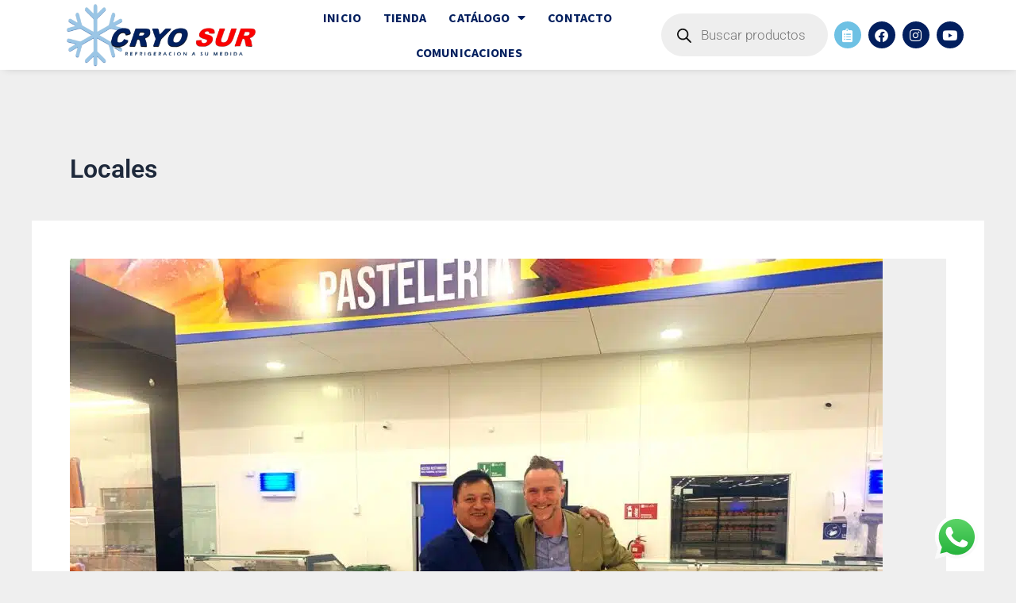

--- FILE ---
content_type: text/css
request_url: https://cryosur.cl/wp-content/uploads/elementor/css/post-2938.css?ver=1768923069
body_size: 1853
content:
.elementor-2938 .elementor-element.elementor-element-44272cc1 > .elementor-container > .elementor-column > .elementor-widget-wrap{align-content:center;align-items:center;}.elementor-2938 .elementor-element.elementor-element-44272cc1:not(.elementor-motion-effects-element-type-background), .elementor-2938 .elementor-element.elementor-element-44272cc1 > .elementor-motion-effects-container > .elementor-motion-effects-layer{background-color:var( --e-global-color-astglobalcolor5 );}.elementor-2938 .elementor-element.elementor-element-44272cc1{box-shadow:2px 2px 10px -4px rgba(0, 0, 0, 0.2);transition:background 0.3s, border 0.3s, border-radius 0.3s, box-shadow 0.3s;padding:0em 3em 0em 3em;}.elementor-2938 .elementor-element.elementor-element-44272cc1 > .elementor-background-overlay{transition:background 0.3s, border-radius 0.3s, opacity 0.3s;}.elementor-2938 .elementor-element.elementor-element-16eb1e6{width:auto;max-width:auto;bottom:2%;}body:not(.rtl) .elementor-2938 .elementor-element.elementor-element-16eb1e6{right:0px;}body.rtl .elementor-2938 .elementor-element.elementor-element-16eb1e6{left:0px;}.elementor-2938 .elementor-element.elementor-element-16eb1e6 img{width:100%;max-width:100%;height:8vh;object-fit:contain;object-position:center center;}.elementor-2938 .elementor-element.elementor-element-1162699{text-align:start;}.elementor-2938 .elementor-element.elementor-element-1162699 img{width:100%;max-width:100%;height:12vh;object-fit:contain;object-position:center center;}.elementor-2938 .elementor-element.elementor-element-335ceabe > .elementor-widget-container{margin:0px 0px 0px 0px;padding:0px 0px 0px 0px;}.elementor-2938 .elementor-element.elementor-element-335ceabe .elementor-menu-toggle{margin:0 auto;background-color:#FFFFFF;border-width:0px;border-radius:55px;}.elementor-2938 .elementor-element.elementor-element-335ceabe .elementor-nav-menu .elementor-item{font-family:"Source Sans Pro", Sans-serif;font-size:1em;font-weight:700;text-transform:uppercase;letter-spacing:0.1px;}.elementor-2938 .elementor-element.elementor-element-335ceabe .elementor-nav-menu--main .elementor-item{color:var( --e-global-color-02b17fe );fill:var( --e-global-color-02b17fe );padding-left:12px;padding-right:12px;padding-top:12px;padding-bottom:12px;}.elementor-2938 .elementor-element.elementor-element-335ceabe .elementor-nav-menu--main .elementor-item:hover,
					.elementor-2938 .elementor-element.elementor-element-335ceabe .elementor-nav-menu--main .elementor-item.elementor-item-active,
					.elementor-2938 .elementor-element.elementor-element-335ceabe .elementor-nav-menu--main .elementor-item.highlighted,
					.elementor-2938 .elementor-element.elementor-element-335ceabe .elementor-nav-menu--main .elementor-item:focus{color:var( --e-global-color-1cfb29ea );fill:var( --e-global-color-1cfb29ea );}.elementor-2938 .elementor-element.elementor-element-335ceabe .elementor-nav-menu--main .elementor-item.elementor-item-active{color:var( --e-global-color-1cfb29ea );}.elementor-2938 .elementor-element.elementor-element-335ceabe{--e-nav-menu-horizontal-menu-item-margin:calc( 4px / 2 );--nav-menu-icon-size:28px;}.elementor-2938 .elementor-element.elementor-element-335ceabe .elementor-nav-menu--main:not(.elementor-nav-menu--layout-horizontal) .elementor-nav-menu > li:not(:last-child){margin-bottom:4px;}.elementor-2938 .elementor-element.elementor-element-335ceabe .elementor-nav-menu--dropdown a, .elementor-2938 .elementor-element.elementor-element-335ceabe .elementor-menu-toggle{color:var( --e-global-color-1cfb29ea );fill:var( --e-global-color-1cfb29ea );}.elementor-2938 .elementor-element.elementor-element-335ceabe .elementor-nav-menu--dropdown{background-color:var( --e-global-color-f34b320 );border-radius:4px 4px 4px 4px;}.elementor-2938 .elementor-element.elementor-element-335ceabe .elementor-nav-menu--dropdown a:hover,
					.elementor-2938 .elementor-element.elementor-element-335ceabe .elementor-nav-menu--dropdown a:focus,
					.elementor-2938 .elementor-element.elementor-element-335ceabe .elementor-nav-menu--dropdown a.elementor-item-active,
					.elementor-2938 .elementor-element.elementor-element-335ceabe .elementor-nav-menu--dropdown a.highlighted,
					.elementor-2938 .elementor-element.elementor-element-335ceabe .elementor-menu-toggle:hover,
					.elementor-2938 .elementor-element.elementor-element-335ceabe .elementor-menu-toggle:focus{color:var( --e-global-color-f34b320 );}.elementor-2938 .elementor-element.elementor-element-335ceabe .elementor-nav-menu--dropdown a:hover,
					.elementor-2938 .elementor-element.elementor-element-335ceabe .elementor-nav-menu--dropdown a:focus,
					.elementor-2938 .elementor-element.elementor-element-335ceabe .elementor-nav-menu--dropdown a.elementor-item-active,
					.elementor-2938 .elementor-element.elementor-element-335ceabe .elementor-nav-menu--dropdown a.highlighted{background-color:var( --e-global-color-1cfb29ea );}.elementor-2938 .elementor-element.elementor-element-335ceabe .elementor-nav-menu--dropdown a.elementor-item-active{color:var( --e-global-color-1cfb29ea );background-color:var( --e-global-color-f34b320 );}.elementor-2938 .elementor-element.elementor-element-335ceabe .elementor-nav-menu--dropdown .elementor-item, .elementor-2938 .elementor-element.elementor-element-335ceabe .elementor-nav-menu--dropdown  .elementor-sub-item{font-size:1.2em;font-weight:700;text-transform:capitalize;}.elementor-2938 .elementor-element.elementor-element-335ceabe .elementor-nav-menu--dropdown li:first-child a{border-top-left-radius:4px;border-top-right-radius:4px;}.elementor-2938 .elementor-element.elementor-element-335ceabe .elementor-nav-menu--dropdown li:last-child a{border-bottom-right-radius:4px;border-bottom-left-radius:4px;}.elementor-2938 .elementor-element.elementor-element-335ceabe .elementor-nav-menu--main .elementor-nav-menu--dropdown, .elementor-2938 .elementor-element.elementor-element-335ceabe .elementor-nav-menu__container.elementor-nav-menu--dropdown{box-shadow:0px 3px 14px 0px rgba(46.4739990234375, 29.909856468744515, 12.839985836368136, 0.18);}.elementor-2938 .elementor-element.elementor-element-335ceabe .elementor-nav-menu--dropdown a{padding-left:80px;padding-right:80px;padding-top:20px;padding-bottom:20px;}.elementor-2938 .elementor-element.elementor-element-335ceabe .elementor-nav-menu--dropdown li:not(:last-child){border-style:groove;border-color:#8F473E1A;border-bottom-width:1px;}.elementor-2938 .elementor-element.elementor-element-335ceabe .elementor-nav-menu--main > .elementor-nav-menu > li > .elementor-nav-menu--dropdown, .elementor-2938 .elementor-element.elementor-element-335ceabe .elementor-nav-menu__container.elementor-nav-menu--dropdown{margin-top:6px !important;}.elementor-2938 .elementor-element.elementor-element-335ceabe div.elementor-menu-toggle{color:var( --e-global-color-1cfb29ea );}.elementor-2938 .elementor-element.elementor-element-335ceabe div.elementor-menu-toggle svg{fill:var( --e-global-color-1cfb29ea );}.elementor-2938 .elementor-element.elementor-element-335ceabe div.elementor-menu-toggle:hover, .elementor-2938 .elementor-element.elementor-element-335ceabe div.elementor-menu-toggle:focus{color:var( --e-global-color-1cfb29ea );}.elementor-2938 .elementor-element.elementor-element-335ceabe div.elementor-menu-toggle:hover svg, .elementor-2938 .elementor-element.elementor-element-335ceabe div.elementor-menu-toggle:focus svg{fill:var( --e-global-color-1cfb29ea );}.elementor-2938 .elementor-element.elementor-element-335ceabe .elementor-menu-toggle:hover, .elementor-2938 .elementor-element.elementor-element-335ceabe .elementor-menu-toggle:focus{background-color:#FFFFFF;}.elementor-2938 .elementor-element.elementor-element-156360f3 > .elementor-widget-wrap > .elementor-widget:not(.elementor-widget__width-auto):not(.elementor-widget__width-initial):not(:last-child):not(.elementor-absolute){margin-block-end:0px;}.elementor-2938 .elementor-element.elementor-element-156360f3 > .elementor-element-populated{padding:0px 0px 0px 0px;}.elementor-2938 .elementor-element.elementor-element-54a7c2c > .elementor-container > .elementor-column > .elementor-widget-wrap{align-content:center;align-items:center;}.elementor-2938 .elementor-element.elementor-element-5682c8f > .elementor-element-populated{padding:0px 0px 0px 0px;}.elementor-2938 .elementor-element.elementor-element-538ad1a .elementor-repeater-item-e54ffea.elementor-social-icon{background-color:#6EC1E4;}.elementor-2938 .elementor-element.elementor-element-538ad1a{--grid-template-columns:repeat(0, auto);--icon-size:17px;--grid-column-gap:5px;--grid-row-gap:0px;}.elementor-2938 .elementor-element.elementor-element-538ad1a .elementor-widget-container{text-align:right;}.elementor-2938 .elementor-element.elementor-element-538ad1a .elementor-social-icon{background-color:var( --e-global-color-02b17fe );}.elementor-2938 .elementor-element.elementor-element-538ad1a .elementor-social-icon i{color:var( --e-global-color-f34b320 );}.elementor-2938 .elementor-element.elementor-element-538ad1a .elementor-social-icon svg{fill:var( --e-global-color-f34b320 );}.elementor-2938 .elementor-element.elementor-element-30bedb07 > .elementor-container > .elementor-column > .elementor-widget-wrap{align-content:center;align-items:center;}.elementor-2938 .elementor-element.elementor-element-30bedb07:not(.elementor-motion-effects-element-type-background), .elementor-2938 .elementor-element.elementor-element-30bedb07 > .elementor-motion-effects-container > .elementor-motion-effects-layer{background-color:var( --e-global-color-astglobalcolor5 );}.elementor-2938 .elementor-element.elementor-element-30bedb07 > .elementor-container{max-width:1300px;}.elementor-2938 .elementor-element.elementor-element-30bedb07{box-shadow:2px 2px 10px -4px rgba(0, 0, 0, 0.2);transition:background 0.3s, border 0.3s, border-radius 0.3s, box-shadow 0.3s;}.elementor-2938 .elementor-element.elementor-element-30bedb07 > .elementor-background-overlay{transition:background 0.3s, border-radius 0.3s, opacity 0.3s;}.elementor-2938 .elementor-element.elementor-element-b44ea06{--grid-template-columns:repeat(0, auto);--icon-size:17px;--grid-column-gap:5px;--grid-row-gap:0px;}.elementor-2938 .elementor-element.elementor-element-b44ea06 .elementor-widget-container{text-align:right;}.elementor-2938 .elementor-element.elementor-element-b44ea06 .elementor-social-icon{background-color:var( --e-global-color-02b17fe );}.elementor-2938 .elementor-element.elementor-element-b44ea06 .elementor-social-icon i{color:var( --e-global-color-f34b320 );}.elementor-2938 .elementor-element.elementor-element-b44ea06 .elementor-social-icon svg{fill:var( --e-global-color-f34b320 );}.elementor-2938 .elementor-element.elementor-element-1e8c41c > .elementor-container > .elementor-column > .elementor-widget-wrap{align-content:center;align-items:center;}.elementor-2938 .elementor-element.elementor-element-1e8c41c:not(.elementor-motion-effects-element-type-background), .elementor-2938 .elementor-element.elementor-element-1e8c41c > .elementor-motion-effects-container > .elementor-motion-effects-layer{background-color:var( --e-global-color-astglobalcolor5 );}.elementor-2938 .elementor-element.elementor-element-1e8c41c > .elementor-container{max-width:1300px;}.elementor-2938 .elementor-element.elementor-element-1e8c41c{box-shadow:2px 2px 10px -4px rgba(0, 0, 0, 0.2);transition:background 0.3s, border 0.3s, border-radius 0.3s, box-shadow 0.3s;}.elementor-2938 .elementor-element.elementor-element-1e8c41c > .elementor-background-overlay{transition:background 0.3s, border-radius 0.3s, opacity 0.3s;}.elementor-2938 .elementor-element.elementor-element-8b79686{width:auto;max-width:auto;bottom:2%;}body:not(.rtl) .elementor-2938 .elementor-element.elementor-element-8b79686{right:0px;}body.rtl .elementor-2938 .elementor-element.elementor-element-8b79686{left:0px;}.elementor-2938 .elementor-element.elementor-element-8b79686 img{width:100%;max-width:100%;height:8vh;object-fit:contain;object-position:center center;}.elementor-2938 .elementor-element.elementor-element-16b1a45 > .elementor-container > .elementor-column > .elementor-widget-wrap{align-content:center;align-items:center;}.elementor-2938 .elementor-element.elementor-element-09fde8d{text-align:end;}.elementor-2938 .elementor-element.elementor-element-09fde8d img{height:5vh;object-fit:contain;object-position:center center;}.elementor-2938 .elementor-element.elementor-element-a238f97 > .elementor-container > .elementor-column > .elementor-widget-wrap{align-content:center;align-items:center;}.elementor-2938 .elementor-element.elementor-element-a238f97:not(.elementor-motion-effects-element-type-background), .elementor-2938 .elementor-element.elementor-element-a238f97 > .elementor-motion-effects-container > .elementor-motion-effects-layer{background-color:var( --e-global-color-astglobalcolor5 );}.elementor-2938 .elementor-element.elementor-element-a238f97 > .elementor-container{max-width:1300px;}.elementor-2938 .elementor-element.elementor-element-a238f97{box-shadow:2px 2px 10px -4px rgba(0, 0, 0, 0.2);transition:background 0.3s, border 0.3s, border-radius 0.3s, box-shadow 0.3s;}.elementor-2938 .elementor-element.elementor-element-a238f97 > .elementor-background-overlay{transition:background 0.3s, border-radius 0.3s, opacity 0.3s;}.elementor-2938 .elementor-element.elementor-element-7783110{width:auto;max-width:auto;bottom:2%;}body:not(.rtl) .elementor-2938 .elementor-element.elementor-element-7783110{right:0px;}body.rtl .elementor-2938 .elementor-element.elementor-element-7783110{left:0px;}.elementor-2938 .elementor-element.elementor-element-7783110 img{width:100%;max-width:100%;height:8vh;object-fit:contain;object-position:center center;}.elementor-2938 .elementor-element.elementor-element-6eddd29 > .elementor-widget-container{margin:0px 0px 0px 0px;padding:0px 0px 0px 0px;}.elementor-2938 .elementor-element.elementor-element-6eddd29 .elementor-menu-toggle{margin:0 auto;background-color:#FFFFFF;border-width:0px;border-radius:55px;}.elementor-2938 .elementor-element.elementor-element-6eddd29 .elementor-nav-menu .elementor-item{font-size:1.5em;font-weight:700;}.elementor-2938 .elementor-element.elementor-element-6eddd29 .elementor-nav-menu--main .elementor-item{color:var( --e-global-color-1cfb29ea );fill:var( --e-global-color-1cfb29ea );padding-left:12px;padding-right:12px;padding-top:12px;padding-bottom:12px;}.elementor-2938 .elementor-element.elementor-element-6eddd29 .elementor-nav-menu--main .elementor-item:hover,
					.elementor-2938 .elementor-element.elementor-element-6eddd29 .elementor-nav-menu--main .elementor-item.elementor-item-active,
					.elementor-2938 .elementor-element.elementor-element-6eddd29 .elementor-nav-menu--main .elementor-item.highlighted,
					.elementor-2938 .elementor-element.elementor-element-6eddd29 .elementor-nav-menu--main .elementor-item:focus{color:var( --e-global-color-1cfb29ea );fill:var( --e-global-color-1cfb29ea );}.elementor-2938 .elementor-element.elementor-element-6eddd29 .elementor-nav-menu--main .elementor-item.elementor-item-active{color:var( --e-global-color-1cfb29ea );}.elementor-2938 .elementor-element.elementor-element-6eddd29{--e-nav-menu-horizontal-menu-item-margin:calc( 4px / 2 );--nav-menu-icon-size:28px;}.elementor-2938 .elementor-element.elementor-element-6eddd29 .elementor-nav-menu--main:not(.elementor-nav-menu--layout-horizontal) .elementor-nav-menu > li:not(:last-child){margin-bottom:4px;}.elementor-2938 .elementor-element.elementor-element-6eddd29 .elementor-nav-menu--dropdown a, .elementor-2938 .elementor-element.elementor-element-6eddd29 .elementor-menu-toggle{color:var( --e-global-color-1cfb29ea );fill:var( --e-global-color-1cfb29ea );}.elementor-2938 .elementor-element.elementor-element-6eddd29 .elementor-nav-menu--dropdown{background-color:var( --e-global-color-f34b320 );border-radius:4px 4px 4px 4px;}.elementor-2938 .elementor-element.elementor-element-6eddd29 .elementor-nav-menu--dropdown a:hover,
					.elementor-2938 .elementor-element.elementor-element-6eddd29 .elementor-nav-menu--dropdown a:focus,
					.elementor-2938 .elementor-element.elementor-element-6eddd29 .elementor-nav-menu--dropdown a.elementor-item-active,
					.elementor-2938 .elementor-element.elementor-element-6eddd29 .elementor-nav-menu--dropdown a.highlighted,
					.elementor-2938 .elementor-element.elementor-element-6eddd29 .elementor-menu-toggle:hover,
					.elementor-2938 .elementor-element.elementor-element-6eddd29 .elementor-menu-toggle:focus{color:var( --e-global-color-f34b320 );}.elementor-2938 .elementor-element.elementor-element-6eddd29 .elementor-nav-menu--dropdown a:hover,
					.elementor-2938 .elementor-element.elementor-element-6eddd29 .elementor-nav-menu--dropdown a:focus,
					.elementor-2938 .elementor-element.elementor-element-6eddd29 .elementor-nav-menu--dropdown a.elementor-item-active,
					.elementor-2938 .elementor-element.elementor-element-6eddd29 .elementor-nav-menu--dropdown a.highlighted{background-color:var( --e-global-color-1cfb29ea );}.elementor-2938 .elementor-element.elementor-element-6eddd29 .elementor-nav-menu--dropdown a.elementor-item-active{color:var( --e-global-color-1cfb29ea );background-color:var( --e-global-color-f34b320 );}.elementor-2938 .elementor-element.elementor-element-6eddd29 .elementor-nav-menu--dropdown .elementor-item, .elementor-2938 .elementor-element.elementor-element-6eddd29 .elementor-nav-menu--dropdown  .elementor-sub-item{font-size:1.2em;font-weight:700;text-transform:capitalize;}.elementor-2938 .elementor-element.elementor-element-6eddd29 .elementor-nav-menu--dropdown li:first-child a{border-top-left-radius:4px;border-top-right-radius:4px;}.elementor-2938 .elementor-element.elementor-element-6eddd29 .elementor-nav-menu--dropdown li:last-child a{border-bottom-right-radius:4px;border-bottom-left-radius:4px;}.elementor-2938 .elementor-element.elementor-element-6eddd29 .elementor-nav-menu--main .elementor-nav-menu--dropdown, .elementor-2938 .elementor-element.elementor-element-6eddd29 .elementor-nav-menu__container.elementor-nav-menu--dropdown{box-shadow:0px 3px 14px 0px rgba(46.4739990234375, 29.909856468744515, 12.839985836368136, 0.18);}.elementor-2938 .elementor-element.elementor-element-6eddd29 .elementor-nav-menu--dropdown a{padding-left:85px;padding-right:85px;padding-top:30px;padding-bottom:30px;}.elementor-2938 .elementor-element.elementor-element-6eddd29 .elementor-nav-menu--dropdown li:not(:last-child){border-style:groove;border-color:#8F473E1A;border-bottom-width:1px;}.elementor-2938 .elementor-element.elementor-element-6eddd29 .elementor-nav-menu--main > .elementor-nav-menu > li > .elementor-nav-menu--dropdown, .elementor-2938 .elementor-element.elementor-element-6eddd29 .elementor-nav-menu__container.elementor-nav-menu--dropdown{margin-top:6px !important;}.elementor-2938 .elementor-element.elementor-element-6eddd29 div.elementor-menu-toggle{color:var( --e-global-color-1cfb29ea );}.elementor-2938 .elementor-element.elementor-element-6eddd29 div.elementor-menu-toggle svg{fill:var( --e-global-color-1cfb29ea );}.elementor-2938 .elementor-element.elementor-element-6eddd29 div.elementor-menu-toggle:hover, .elementor-2938 .elementor-element.elementor-element-6eddd29 div.elementor-menu-toggle:focus{color:var( --e-global-color-1cfb29ea );}.elementor-2938 .elementor-element.elementor-element-6eddd29 div.elementor-menu-toggle:hover svg, .elementor-2938 .elementor-element.elementor-element-6eddd29 div.elementor-menu-toggle:focus svg{fill:var( --e-global-color-1cfb29ea );}.elementor-2938 .elementor-element.elementor-element-6eddd29 .elementor-menu-toggle:hover, .elementor-2938 .elementor-element.elementor-element-6eddd29 .elementor-menu-toggle:focus{background-color:#FFFFFF;}.elementor-2938 .elementor-element.elementor-element-f946b66 > .elementor-container > .elementor-column > .elementor-widget-wrap{align-content:center;align-items:center;}.elementor-2938 .elementor-element.elementor-element-f946b66:not(.elementor-motion-effects-element-type-background), .elementor-2938 .elementor-element.elementor-element-f946b66 > .elementor-motion-effects-container > .elementor-motion-effects-layer{background-color:var( --e-global-color-astglobalcolor5 );}.elementor-2938 .elementor-element.elementor-element-f946b66 > .elementor-container{max-width:1300px;}.elementor-2938 .elementor-element.elementor-element-f946b66{box-shadow:2px 2px 10px -4px rgba(0, 0, 0, 0.2);transition:background 0.3s, border 0.3s, border-radius 0.3s, box-shadow 0.3s;}.elementor-2938 .elementor-element.elementor-element-f946b66 > .elementor-background-overlay{transition:background 0.3s, border-radius 0.3s, opacity 0.3s;}.elementor-2938 .elementor-element.elementor-element-36efb6e{width:auto;max-width:auto;bottom:2%;}body:not(.rtl) .elementor-2938 .elementor-element.elementor-element-36efb6e{right:0px;}body.rtl .elementor-2938 .elementor-element.elementor-element-36efb6e{left:0px;}.elementor-2938 .elementor-element.elementor-element-36efb6e img{width:100%;max-width:100%;height:8vh;object-fit:contain;object-position:center center;}.elementor-2938 .elementor-element.elementor-element-ca09588 > .elementor-widget-container{margin:0px 0px 0px 0px;padding:0px 0px 0px 0px;}.elementor-2938 .elementor-element.elementor-element-ca09588 .elementor-menu-toggle{margin:0 auto;background-color:#FFFFFF;border-width:0px;border-radius:55px;}.elementor-2938 .elementor-element.elementor-element-ca09588 .elementor-nav-menu .elementor-item{font-size:1.5em;font-weight:700;}.elementor-2938 .elementor-element.elementor-element-ca09588 .elementor-nav-menu--main .elementor-item{color:var( --e-global-color-1cfb29ea );fill:var( --e-global-color-1cfb29ea );padding-left:12px;padding-right:12px;padding-top:12px;padding-bottom:12px;}.elementor-2938 .elementor-element.elementor-element-ca09588 .elementor-nav-menu--main .elementor-item:hover,
					.elementor-2938 .elementor-element.elementor-element-ca09588 .elementor-nav-menu--main .elementor-item.elementor-item-active,
					.elementor-2938 .elementor-element.elementor-element-ca09588 .elementor-nav-menu--main .elementor-item.highlighted,
					.elementor-2938 .elementor-element.elementor-element-ca09588 .elementor-nav-menu--main .elementor-item:focus{color:var( --e-global-color-1cfb29ea );fill:var( --e-global-color-1cfb29ea );}.elementor-2938 .elementor-element.elementor-element-ca09588 .elementor-nav-menu--main .elementor-item.elementor-item-active{color:var( --e-global-color-1cfb29ea );}.elementor-2938 .elementor-element.elementor-element-ca09588{--e-nav-menu-horizontal-menu-item-margin:calc( 4px / 2 );--nav-menu-icon-size:28px;}.elementor-2938 .elementor-element.elementor-element-ca09588 .elementor-nav-menu--main:not(.elementor-nav-menu--layout-horizontal) .elementor-nav-menu > li:not(:last-child){margin-bottom:4px;}.elementor-2938 .elementor-element.elementor-element-ca09588 .elementor-nav-menu--dropdown a, .elementor-2938 .elementor-element.elementor-element-ca09588 .elementor-menu-toggle{color:var( --e-global-color-1cfb29ea );fill:var( --e-global-color-1cfb29ea );}.elementor-2938 .elementor-element.elementor-element-ca09588 .elementor-nav-menu--dropdown{background-color:var( --e-global-color-f34b320 );border-radius:4px 4px 4px 4px;}.elementor-2938 .elementor-element.elementor-element-ca09588 .elementor-nav-menu--dropdown a:hover,
					.elementor-2938 .elementor-element.elementor-element-ca09588 .elementor-nav-menu--dropdown a:focus,
					.elementor-2938 .elementor-element.elementor-element-ca09588 .elementor-nav-menu--dropdown a.elementor-item-active,
					.elementor-2938 .elementor-element.elementor-element-ca09588 .elementor-nav-menu--dropdown a.highlighted,
					.elementor-2938 .elementor-element.elementor-element-ca09588 .elementor-menu-toggle:hover,
					.elementor-2938 .elementor-element.elementor-element-ca09588 .elementor-menu-toggle:focus{color:var( --e-global-color-f34b320 );}.elementor-2938 .elementor-element.elementor-element-ca09588 .elementor-nav-menu--dropdown a:hover,
					.elementor-2938 .elementor-element.elementor-element-ca09588 .elementor-nav-menu--dropdown a:focus,
					.elementor-2938 .elementor-element.elementor-element-ca09588 .elementor-nav-menu--dropdown a.elementor-item-active,
					.elementor-2938 .elementor-element.elementor-element-ca09588 .elementor-nav-menu--dropdown a.highlighted{background-color:var( --e-global-color-1cfb29ea );}.elementor-2938 .elementor-element.elementor-element-ca09588 .elementor-nav-menu--dropdown a.elementor-item-active{color:var( --e-global-color-1cfb29ea );background-color:var( --e-global-color-f34b320 );}.elementor-2938 .elementor-element.elementor-element-ca09588 .elementor-nav-menu--dropdown .elementor-item, .elementor-2938 .elementor-element.elementor-element-ca09588 .elementor-nav-menu--dropdown  .elementor-sub-item{font-size:1.2em;font-weight:700;text-transform:capitalize;}.elementor-2938 .elementor-element.elementor-element-ca09588 .elementor-nav-menu--dropdown li:first-child a{border-top-left-radius:4px;border-top-right-radius:4px;}.elementor-2938 .elementor-element.elementor-element-ca09588 .elementor-nav-menu--dropdown li:last-child a{border-bottom-right-radius:4px;border-bottom-left-radius:4px;}.elementor-2938 .elementor-element.elementor-element-ca09588 .elementor-nav-menu--main .elementor-nav-menu--dropdown, .elementor-2938 .elementor-element.elementor-element-ca09588 .elementor-nav-menu__container.elementor-nav-menu--dropdown{box-shadow:0px 3px 14px 0px rgba(46.4739990234375, 29.909856468744515, 12.839985836368136, 0.18);}.elementor-2938 .elementor-element.elementor-element-ca09588 .elementor-nav-menu--dropdown a{padding-left:85px;padding-right:85px;padding-top:30px;padding-bottom:30px;}.elementor-2938 .elementor-element.elementor-element-ca09588 .elementor-nav-menu--dropdown li:not(:last-child){border-style:groove;border-color:#8F473E1A;border-bottom-width:1px;}.elementor-2938 .elementor-element.elementor-element-ca09588 .elementor-nav-menu--main > .elementor-nav-menu > li > .elementor-nav-menu--dropdown, .elementor-2938 .elementor-element.elementor-element-ca09588 .elementor-nav-menu__container.elementor-nav-menu--dropdown{margin-top:6px !important;}.elementor-2938 .elementor-element.elementor-element-ca09588 div.elementor-menu-toggle{color:var( --e-global-color-1cfb29ea );}.elementor-2938 .elementor-element.elementor-element-ca09588 div.elementor-menu-toggle svg{fill:var( --e-global-color-1cfb29ea );}.elementor-2938 .elementor-element.elementor-element-ca09588 div.elementor-menu-toggle:hover, .elementor-2938 .elementor-element.elementor-element-ca09588 div.elementor-menu-toggle:focus{color:var( --e-global-color-1cfb29ea );}.elementor-2938 .elementor-element.elementor-element-ca09588 div.elementor-menu-toggle:hover svg, .elementor-2938 .elementor-element.elementor-element-ca09588 div.elementor-menu-toggle:focus svg{fill:var( --e-global-color-1cfb29ea );}.elementor-2938 .elementor-element.elementor-element-ca09588 .elementor-menu-toggle:hover, .elementor-2938 .elementor-element.elementor-element-ca09588 .elementor-menu-toggle:focus{background-color:#FFFFFF;}.elementor-2938 .elementor-element.elementor-element-032ee87 > .elementor-container > .elementor-column > .elementor-widget-wrap{align-content:center;align-items:center;}.elementor-2938 .elementor-element.elementor-element-0996cf6{text-align:end;}.elementor-2938 .elementor-element.elementor-element-0996cf6 img{height:5vh;object-fit:contain;object-position:center center;}.elementor-2938{padding:0px 0px 0px 0px;}.elementor-theme-builder-content-area{height:400px;}.elementor-location-header:before, .elementor-location-footer:before{content:"";display:table;clear:both;}@media(min-width:768px){.elementor-2938 .elementor-element.elementor-element-4e9c51b0{width:26.16%;}.elementor-2938 .elementor-element.elementor-element-58ebccf2{width:39.271%;}.elementor-2938 .elementor-element.elementor-element-156360f3{width:33.881%;}.elementor-2938 .elementor-element.elementor-element-5682c8f{width:50%;}.elementor-2938 .elementor-element.elementor-element-dc06e47{width:49.997%;}}@media(max-width:1024px) and (min-width:768px){.elementor-2938 .elementor-element.elementor-element-4e9c51b0{width:25%;}.elementor-2938 .elementor-element.elementor-element-58ebccf2{width:55%;}.elementor-2938 .elementor-element.elementor-element-156360f3{width:15%;}}@media(max-width:1024px){.elementor-2938 .elementor-element.elementor-element-44272cc1{z-index:100;}.elementor-2938 .elementor-element.elementor-element-335ceabe .elementor-nav-menu .elementor-item{font-size:1.2em;}.elementor-2938 .elementor-element.elementor-element-b44ea06 .elementor-widget-container{text-align:center;}.elementor-2938 .elementor-element.elementor-element-6eddd29 .elementor-nav-menu .elementor-item{font-size:1.2em;}.elementor-2938 .elementor-element.elementor-element-ca09588 .elementor-nav-menu .elementor-item{font-size:1.2em;}}@media(max-width:767px){.elementor-2938 .elementor-element.elementor-element-335ceabe .elementor-nav-menu--dropdown .elementor-item, .elementor-2938 .elementor-element.elementor-element-335ceabe .elementor-nav-menu--dropdown  .elementor-sub-item{font-size:1.3em;}.elementor-2938 .elementor-element.elementor-element-335ceabe .elementor-nav-menu--dropdown a{padding-top:24px;padding-bottom:24px;}.elementor-2938 .elementor-element.elementor-element-335ceabe .elementor-nav-menu--main > .elementor-nav-menu > li > .elementor-nav-menu--dropdown, .elementor-2938 .elementor-element.elementor-element-335ceabe .elementor-nav-menu__container.elementor-nav-menu--dropdown{margin-top:16px !important;}.elementor-2938 .elementor-element.elementor-element-335ceabe{--nav-menu-icon-size:20px;}.elementor-2938 .elementor-element.elementor-element-30bedb07{z-index:100;}.elementor-2938 .elementor-element.elementor-element-684f60ab{width:100%;}.elementor-2938 .elementor-element.elementor-element-b44ea06 .elementor-widget-container{text-align:center;}.elementor-2938 .elementor-element.elementor-element-b44ea06{--icon-size:15px;}.elementor-2938 .elementor-element.elementor-element-1e8c41c{z-index:100;}.elementor-2938 .elementor-element.elementor-element-a4ca125{width:30%;}.elementor-2938 .elementor-element.elementor-element-9119b36{width:40%;}.elementor-2938 .elementor-element.elementor-element-09fde8d img{width:100%;max-width:100%;height:6vh;}.elementor-2938 .elementor-element.elementor-element-d3e5b75{width:30%;}.elementor-2938 .elementor-element.elementor-element-a238f97{z-index:100;}.elementor-2938 .elementor-element.elementor-element-54eedd2{width:30%;}.elementor-2938 .elementor-element.elementor-element-6eddd29 .elementor-nav-menu--dropdown .elementor-item, .elementor-2938 .elementor-element.elementor-element-6eddd29 .elementor-nav-menu--dropdown  .elementor-sub-item{font-size:1.3em;}.elementor-2938 .elementor-element.elementor-element-6eddd29 .elementor-nav-menu--dropdown a{padding-left:11px;padding-right:11px;padding-top:20px;padding-bottom:20px;}.elementor-2938 .elementor-element.elementor-element-6eddd29 .elementor-nav-menu--main > .elementor-nav-menu > li > .elementor-nav-menu--dropdown, .elementor-2938 .elementor-element.elementor-element-6eddd29 .elementor-nav-menu__container.elementor-nav-menu--dropdown{margin-top:16px !important;}.elementor-2938 .elementor-element.elementor-element-6eddd29{--nav-menu-icon-size:20px;}.elementor-2938 .elementor-element.elementor-element-f946b66{z-index:100;}.elementor-2938 .elementor-element.elementor-element-bdbf1e7{width:30%;}.elementor-2938 .elementor-element.elementor-element-ca09588 .elementor-nav-menu--dropdown .elementor-item, .elementor-2938 .elementor-element.elementor-element-ca09588 .elementor-nav-menu--dropdown  .elementor-sub-item{font-size:1.3em;}.elementor-2938 .elementor-element.elementor-element-ca09588 .elementor-nav-menu--dropdown a{padding-left:11px;padding-right:11px;padding-top:20px;padding-bottom:20px;}.elementor-2938 .elementor-element.elementor-element-ca09588 .elementor-nav-menu--main > .elementor-nav-menu > li > .elementor-nav-menu--dropdown, .elementor-2938 .elementor-element.elementor-element-ca09588 .elementor-nav-menu__container.elementor-nav-menu--dropdown{margin-top:16px !important;}.elementor-2938 .elementor-element.elementor-element-ca09588{--nav-menu-icon-size:20px;}.elementor-2938 .elementor-element.elementor-element-150cbdd{width:40%;}.elementor-2938 .elementor-element.elementor-element-0996cf6 img{width:100%;max-width:100%;height:6vh;}.elementor-2938 .elementor-element.elementor-element-0d4cdd7{width:30%;}}

--- FILE ---
content_type: text/css
request_url: https://cryosur.cl/wp-content/uploads/elementor/css/post-2952.css?ver=1768923064
body_size: 1109
content:
.elementor-2952 .elementor-element.elementor-element-6fa54746:not(.elementor-motion-effects-element-type-background), .elementor-2952 .elementor-element.elementor-element-6fa54746 > .elementor-motion-effects-container > .elementor-motion-effects-layer{background-color:var( --e-global-color-f34b320 );}.elementor-2952 .elementor-element.elementor-element-6fa54746 > .elementor-container{min-height:25vh;}.elementor-2952 .elementor-element.elementor-element-6fa54746{box-shadow:0px 0px 7px -2px rgba(0,0,0,0.5);transition:background 0.3s, border 0.3s, border-radius 0.3s, box-shadow 0.3s;padding:1em 3em 1em 3em;}.elementor-2952 .elementor-element.elementor-element-6fa54746 > .elementor-background-overlay{transition:background 0.3s, border-radius 0.3s, opacity 0.3s;}.elementor-2952 .elementor-element.elementor-element-3f00a0e5{width:auto;max-width:auto;text-align:start;}.elementor-2952 .elementor-element.elementor-element-3f00a0e5 img{width:100%;height:12vh;object-fit:contain;object-position:center center;}.elementor-2952 .elementor-element.elementor-element-102de12 > .elementor-container{max-width:584px;}.elementor-2952 .elementor-element.elementor-element-102de12{padding:2em 0em 0em 0em;}.elementor-2952 .elementor-element.elementor-element-52cedaf3 .elementor-heading-title{font-size:1em;font-weight:bold;text-transform:uppercase;line-height:1em;letter-spacing:0.1px;color:var( --e-global-color-5006927c );}.elementor-2952 .elementor-element.elementor-element-3f257ada .elementor-icon-list-items:not(.elementor-inline-items) .elementor-icon-list-item:not(:last-child){padding-block-end:calc(8px/2);}.elementor-2952 .elementor-element.elementor-element-3f257ada .elementor-icon-list-items:not(.elementor-inline-items) .elementor-icon-list-item:not(:first-child){margin-block-start:calc(8px/2);}.elementor-2952 .elementor-element.elementor-element-3f257ada .elementor-icon-list-items.elementor-inline-items .elementor-icon-list-item{margin-inline:calc(8px/2);}.elementor-2952 .elementor-element.elementor-element-3f257ada .elementor-icon-list-items.elementor-inline-items{margin-inline:calc(-8px/2);}.elementor-2952 .elementor-element.elementor-element-3f257ada .elementor-icon-list-items.elementor-inline-items .elementor-icon-list-item:after{inset-inline-end:calc(-8px/2);}.elementor-2952 .elementor-element.elementor-element-3f257ada .elementor-icon-list-icon i{color:var( --e-global-color-1cfb29ea );transition:color 0.3s;}.elementor-2952 .elementor-element.elementor-element-3f257ada .elementor-icon-list-icon svg{fill:var( --e-global-color-1cfb29ea );transition:fill 0.3s;}.elementor-2952 .elementor-element.elementor-element-3f257ada{--e-icon-list-icon-size:0px;--icon-vertical-offset:0px;}.elementor-2952 .elementor-element.elementor-element-3f257ada .elementor-icon-list-item > .elementor-icon-list-text, .elementor-2952 .elementor-element.elementor-element-3f257ada .elementor-icon-list-item > a{font-size:1em;font-weight:400;}.elementor-2952 .elementor-element.elementor-element-3f257ada .elementor-icon-list-text{color:var( --e-global-color-1cfb29ea );transition:color 0.3s;}.elementor-2952 .elementor-element.elementor-element-3f257ada .elementor-icon-list-item:hover .elementor-icon-list-text{color:var( --e-global-color-1cfb29ea );}.elementor-2952 .elementor-element.elementor-element-6c3a8df .elementor-heading-title{font-size:1em;font-weight:bold;text-transform:uppercase;line-height:1em;letter-spacing:0.1px;color:var( --e-global-color-5006927c );}.elementor-2952 .elementor-element.elementor-element-ae15454 .elementor-icon-list-items:not(.elementor-inline-items) .elementor-icon-list-item:not(:last-child){padding-block-end:calc(8px/2);}.elementor-2952 .elementor-element.elementor-element-ae15454 .elementor-icon-list-items:not(.elementor-inline-items) .elementor-icon-list-item:not(:first-child){margin-block-start:calc(8px/2);}.elementor-2952 .elementor-element.elementor-element-ae15454 .elementor-icon-list-items.elementor-inline-items .elementor-icon-list-item{margin-inline:calc(8px/2);}.elementor-2952 .elementor-element.elementor-element-ae15454 .elementor-icon-list-items.elementor-inline-items{margin-inline:calc(-8px/2);}.elementor-2952 .elementor-element.elementor-element-ae15454 .elementor-icon-list-items.elementor-inline-items .elementor-icon-list-item:after{inset-inline-end:calc(-8px/2);}.elementor-2952 .elementor-element.elementor-element-ae15454 .elementor-icon-list-icon i{color:var( --e-global-color-1cfb29ea );transition:color 0.3s;}.elementor-2952 .elementor-element.elementor-element-ae15454 .elementor-icon-list-icon svg{fill:var( --e-global-color-1cfb29ea );transition:fill 0.3s;}.elementor-2952 .elementor-element.elementor-element-ae15454{--e-icon-list-icon-size:0px;--icon-vertical-offset:0px;}.elementor-2952 .elementor-element.elementor-element-ae15454 .elementor-icon-list-item > .elementor-icon-list-text, .elementor-2952 .elementor-element.elementor-element-ae15454 .elementor-icon-list-item > a{font-size:1em;font-weight:400;}.elementor-2952 .elementor-element.elementor-element-ae15454 .elementor-icon-list-text{color:var( --e-global-color-1cfb29ea );transition:color 0.3s;}.elementor-2952 .elementor-element.elementor-element-ae15454 .elementor-icon-list-item:hover .elementor-icon-list-text{color:var( --e-global-color-1cfb29ea );}.elementor-2952 .elementor-element.elementor-element-4f853a4c .elementor-heading-title{font-size:1em;font-weight:bold;text-transform:uppercase;line-height:1em;letter-spacing:0.1px;color:var( --e-global-color-5006927c );}.elementor-2952 .elementor-element.elementor-element-77486fda .elementor-icon-list-items:not(.elementor-inline-items) .elementor-icon-list-item:not(:last-child){padding-block-end:calc(8px/2);}.elementor-2952 .elementor-element.elementor-element-77486fda .elementor-icon-list-items:not(.elementor-inline-items) .elementor-icon-list-item:not(:first-child){margin-block-start:calc(8px/2);}.elementor-2952 .elementor-element.elementor-element-77486fda .elementor-icon-list-items.elementor-inline-items .elementor-icon-list-item{margin-inline:calc(8px/2);}.elementor-2952 .elementor-element.elementor-element-77486fda .elementor-icon-list-items.elementor-inline-items{margin-inline:calc(-8px/2);}.elementor-2952 .elementor-element.elementor-element-77486fda .elementor-icon-list-items.elementor-inline-items .elementor-icon-list-item:after{inset-inline-end:calc(-8px/2);}.elementor-2952 .elementor-element.elementor-element-77486fda .elementor-icon-list-icon i{color:var( --e-global-color-1cfb29ea );transition:color 0.3s;}.elementor-2952 .elementor-element.elementor-element-77486fda .elementor-icon-list-icon svg{fill:var( --e-global-color-1cfb29ea );transition:fill 0.3s;}.elementor-2952 .elementor-element.elementor-element-77486fda{--e-icon-list-icon-size:18px;--icon-vertical-offset:0px;}.elementor-2952 .elementor-element.elementor-element-77486fda .elementor-icon-list-item > .elementor-icon-list-text, .elementor-2952 .elementor-element.elementor-element-77486fda .elementor-icon-list-item > a{font-size:1em;font-weight:400;line-height:1em;}.elementor-2952 .elementor-element.elementor-element-77486fda .elementor-icon-list-text{color:var( --e-global-color-1cfb29ea );transition:color 0.3s;}.elementor-2952 .elementor-element.elementor-element-77486fda .elementor-icon-list-item:hover .elementor-icon-list-text{color:var( --e-global-color-1cfb29ea );}.elementor-2952 .elementor-element.elementor-element-40bd0be iframe{height:65px;}.elementor-2952 .elementor-element.elementor-element-5f828ad > .elementor-container{max-width:584px;}.elementor-2952 .elementor-element.elementor-element-5f828ad{padding:2em 0em 0em 0em;}.elementor-2952 .elementor-element.elementor-element-c25ed4{text-align:end;}.elementor-2952 .elementor-element.elementor-element-c25ed4 .elementor-heading-title{font-size:1em;font-weight:bold;text-transform:uppercase;line-height:1em;letter-spacing:0.1px;color:var( --e-global-color-5006927c );}.elementor-2952 .elementor-element.elementor-element-4110a58a .elementor-icon-list-items:not(.elementor-inline-items) .elementor-icon-list-item:not(:last-child){padding-block-end:calc(8px/2);}.elementor-2952 .elementor-element.elementor-element-4110a58a .elementor-icon-list-items:not(.elementor-inline-items) .elementor-icon-list-item:not(:first-child){margin-block-start:calc(8px/2);}.elementor-2952 .elementor-element.elementor-element-4110a58a .elementor-icon-list-items.elementor-inline-items .elementor-icon-list-item{margin-inline:calc(8px/2);}.elementor-2952 .elementor-element.elementor-element-4110a58a .elementor-icon-list-items.elementor-inline-items{margin-inline:calc(-8px/2);}.elementor-2952 .elementor-element.elementor-element-4110a58a .elementor-icon-list-items.elementor-inline-items .elementor-icon-list-item:after{inset-inline-end:calc(-8px/2);}.elementor-2952 .elementor-element.elementor-element-4110a58a .elementor-icon-list-icon i{color:var( --e-global-color-1cfb29ea );transition:color 0.3s;}.elementor-2952 .elementor-element.elementor-element-4110a58a .elementor-icon-list-icon svg{fill:var( --e-global-color-1cfb29ea );transition:fill 0.3s;}.elementor-2952 .elementor-element.elementor-element-4110a58a{--e-icon-list-icon-size:18px;--icon-vertical-offset:0px;}.elementor-2952 .elementor-element.elementor-element-4110a58a .elementor-icon-list-item > .elementor-icon-list-text, .elementor-2952 .elementor-element.elementor-element-4110a58a .elementor-icon-list-item > a{font-size:1em;font-weight:400;}.elementor-2952 .elementor-element.elementor-element-4110a58a .elementor-icon-list-text{color:var( --e-global-color-1cfb29ea );transition:color 0.3s;}.elementor-2952 .elementor-element.elementor-element-4110a58a .elementor-icon-list-item:hover .elementor-icon-list-text{color:var( --e-global-color-1cfb29ea );}.elementor-2952 .elementor-element.elementor-element-41deef66 > .elementor-container > .elementor-column > .elementor-widget-wrap{align-content:center;align-items:center;}.elementor-2952 .elementor-element.elementor-element-41deef66:not(.elementor-motion-effects-element-type-background), .elementor-2952 .elementor-element.elementor-element-41deef66 > .elementor-motion-effects-container > .elementor-motion-effects-layer{background-color:var( --e-global-color-1cfb29ea );}.elementor-2952 .elementor-element.elementor-element-41deef66{border-style:solid;border-width:1px 0px 0px 0px;border-color:var( --e-global-color-astglobalcolor5 );transition:background 0.3s, border 0.3s, border-radius 0.3s, box-shadow 0.3s;padding:0em 4em 0em 4em;}.elementor-2952 .elementor-element.elementor-element-41deef66 > .elementor-background-overlay{transition:background 0.3s, border-radius 0.3s, opacity 0.3s;}.elementor-2952 .elementor-element.elementor-element-421b2ec8 > .elementor-element-populated{padding:0em 0em 0em 0em;}.elementor-2952 .elementor-element.elementor-element-5d142c82 > .elementor-widget-container{margin:0% 0% 0% 0%;}.elementor-2952 .elementor-element.elementor-element-5d142c82{text-align:start;font-size:1em;font-weight:bold;color:#FFFFFF;}.elementor-bc-flex-widget .elementor-2952 .elementor-element.elementor-element-15acefd.elementor-column .elementor-widget-wrap{align-items:center;}.elementor-2952 .elementor-element.elementor-element-15acefd.elementor-column.elementor-element[data-element_type="column"] > .elementor-widget-wrap.elementor-element-populated{align-content:center;align-items:center;}.elementor-2952 .elementor-element.elementor-element-15acefd > .elementor-element-populated{padding:1% 0% 0% 0%;}.elementor-2952 .elementor-element.elementor-element-ed333b9 > .elementor-widget-container{margin:0px 0px 0px 0px;}.elementor-2952 .elementor-element.elementor-element-ed333b9{text-align:end;font-family:"Exo 2", Sans-serif;font-size:1em;font-weight:500;color:var( --e-global-color-f34b320 );}.elementor-theme-builder-content-area{height:400px;}.elementor-location-header:before, .elementor-location-footer:before{content:"";display:table;clear:both;}@media(max-width:1024px){.elementor-2952 .elementor-element.elementor-element-3f257ada .elementor-icon-list-item > .elementor-icon-list-text, .elementor-2952 .elementor-element.elementor-element-3f257ada .elementor-icon-list-item > a{font-size:1.2em;}.elementor-2952 .elementor-element.elementor-element-ae15454 .elementor-icon-list-item > .elementor-icon-list-text, .elementor-2952 .elementor-element.elementor-element-ae15454 .elementor-icon-list-item > a{font-size:1.2em;}.elementor-2952 .elementor-element.elementor-element-77486fda .elementor-icon-list-item > .elementor-icon-list-text, .elementor-2952 .elementor-element.elementor-element-77486fda .elementor-icon-list-item > a{font-size:1.2em;}.elementor-2952 .elementor-element.elementor-element-4110a58a .elementor-icon-list-item > .elementor-icon-list-text, .elementor-2952 .elementor-element.elementor-element-4110a58a .elementor-icon-list-item > a{font-size:1.2em;}}@media(max-width:767px){.elementor-2952 .elementor-element.elementor-element-6fa54746 > .elementor-container{min-height:64vh;}.elementor-2952 .elementor-element.elementor-element-6fa54746{padding:1em 1em 1em 1em;}.elementor-bc-flex-widget .elementor-2952 .elementor-element.elementor-element-141af195.elementor-column .elementor-widget-wrap{align-items:center;}.elementor-2952 .elementor-element.elementor-element-141af195.elementor-column.elementor-element[data-element_type="column"] > .elementor-widget-wrap.elementor-element-populated{align-content:center;align-items:center;}.elementor-2952 .elementor-element.elementor-element-141af195.elementor-column > .elementor-widget-wrap{justify-content:center;}.elementor-2952 .elementor-element.elementor-element-3f00a0e5{text-align:center;}.elementor-2952 .elementor-element.elementor-element-3f00a0e5 img{max-width:100%;height:5vh;object-fit:contain;}.elementor-2952 .elementor-element.elementor-element-5c322b25{width:100%;}.elementor-2952 .elementor-element.elementor-element-102de12{padding:0em 0em 0em 0em;}.elementor-2952 .elementor-element.elementor-element-5c4eb4a{width:50%;}.elementor-2952 .elementor-element.elementor-element-52cedaf3{text-align:start;}.elementor-2952 .elementor-element.elementor-element-52cedaf3 .elementor-heading-title{font-size:1.2em;line-height:1em;}.elementor-2952 .elementor-element.elementor-element-3f257ada{--e-icon-list-icon-size:12px;}.elementor-2952 .elementor-element.elementor-element-3f257ada .elementor-icon-list-item > .elementor-icon-list-text, .elementor-2952 .elementor-element.elementor-element-3f257ada .elementor-icon-list-item > a{font-size:1em;}.elementor-2952 .elementor-element.elementor-element-b2a71c9{width:50%;}.elementor-2952 .elementor-element.elementor-element-6c3a8df{text-align:start;}.elementor-2952 .elementor-element.elementor-element-6c3a8df .elementor-heading-title{font-size:1.2em;line-height:1em;}.elementor-2952 .elementor-element.elementor-element-ae15454{--e-icon-list-icon-size:12px;}.elementor-2952 .elementor-element.elementor-element-ae15454 .elementor-icon-list-item > .elementor-icon-list-text, .elementor-2952 .elementor-element.elementor-element-ae15454 .elementor-icon-list-item > a{font-size:1em;}.elementor-2952 .elementor-element.elementor-element-4f853a4c{text-align:start;}.elementor-2952 .elementor-element.elementor-element-4f853a4c .elementor-heading-title{font-size:1.2em;line-height:1em;}.elementor-2952 .elementor-element.elementor-element-77486fda{--e-icon-list-icon-size:12px;}.elementor-2952 .elementor-element.elementor-element-77486fda .elementor-icon-list-item > .elementor-icon-list-text, .elementor-2952 .elementor-element.elementor-element-77486fda .elementor-icon-list-item > a{font-size:1em;}.elementor-2952 .elementor-element.elementor-element-23e83458{width:100%;}.elementor-2952 .elementor-element.elementor-element-5f828ad{padding:0em 0em 0em 0em;}.elementor-2952 .elementor-element.elementor-element-c25ed4{text-align:start;}.elementor-2952 .elementor-element.elementor-element-c25ed4 .elementor-heading-title{font-size:1.2em;line-height:1em;}.elementor-2952 .elementor-element.elementor-element-4110a58a .elementor-icon-list-item > .elementor-icon-list-text, .elementor-2952 .elementor-element.elementor-element-4110a58a .elementor-icon-list-item > a{font-size:1em;}.elementor-2952 .elementor-element.elementor-element-41deef66{padding:2% 0% 0% 0%;}.elementor-2952 .elementor-element.elementor-element-421b2ec8 > .elementor-element-populated{padding:1% 0% 2% 0%;}.elementor-2952 .elementor-element.elementor-element-5d142c82{text-align:center;font-size:1em;line-height:1em;}.elementor-2952 .elementor-element.elementor-element-15acefd > .elementor-element-populated{margin:0px 0px 0px 0px;--e-column-margin-right:0px;--e-column-margin-left:0px;padding:0% 0% 0% 0%;}.elementor-2952 .elementor-element.elementor-element-ed333b9 > .elementor-widget-container{margin:0px 0px 0px 0px;padding:0px 0px 0px 0px;}.elementor-2952 .elementor-element.elementor-element-ed333b9{text-align:center;font-size:1em;line-height:1em;}}@media(min-width:768px){.elementor-2952 .elementor-element.elementor-element-141af195{width:28.073%;}.elementor-2952 .elementor-element.elementor-element-5c322b25{width:54.925%;}.elementor-2952 .elementor-element.elementor-element-23e83458{width:16.313%;}}

--- FILE ---
content_type: image/svg+xml
request_url: https://esenciad.cl/wp-content/uploads/2023/08/logo-blanco-2023-1.svg
body_size: 2227
content:
<svg xmlns="http://www.w3.org/2000/svg" xmlns:xlink="http://www.w3.org/1999/xlink" id="Capa_1" data-name="Capa 1" viewBox="0 0 975 211"><defs><style>.cls-1{fill:url(#Degradado_sin_nombre_2);}.cls-2{fill:#fff;}</style><linearGradient id="Degradado_sin_nombre_2" x1="47.46" y1="1137.02" x2="-58.71" y2="953.14" gradientTransform="translate(-221.04 -740.04) rotate(-18.99)" gradientUnits="userSpaceOnUse"><stop offset="0.03" stop-color="#fff"></stop><stop offset="0.49" stop-color="#ffd948"></stop><stop offset="0.57" stop-color="#ffcf45"></stop><stop offset="0.71" stop-color="#ffb53b"></stop><stop offset="0.89" stop-color="#ff8b2c"></stop></linearGradient></defs><path class="cls-1" d="M220.41,247C218.84,188.79,169.87,143,110.93,144.54S5.46,194.56,7,253,57.58,357,116.52,355.46,222,305.44,220.41,247Z" transform="translate(-7 -144.5)"></path><path class="cls-2" d="M979.63,218.17c-2.8-9.27-8.22-15.74-16.26-19.59-7.87-3.85-18.37-5.6-31.48-5.6-5.6,0-11,0-16.62.18s-11,.35-16.09.7c-5.25.35-10,.7-14.52,1L867.53,316.64c7.69.52,15.91.87,24.31,1.22s17.49.52,27.1.52c10.15,0,18.72-.87,25.71-2.79a38.28,38.28,0,0,0,17.49-9.27c4.73-4.38,8.4-10.67,11.37-18.72a163.25,163.25,0,0,0,7-30.6C982.78,240.38,982.43,227.44,979.63,218.17Zm-32.35,17.66a184.4,184.4,0,0,1-1.75,18.54,129.67,129.67,0,0,1-3.85,20.12,41,41,0,0,1-5.42,12.06,16.75,16.75,0,0,1-7.52,5.77,30.46,30.46,0,0,1-10.32,1.58c-4.9,0-9.79,0-14.87-.18l10.67-76.08h16.44a26.41,26.41,0,0,1,10,1.58,9.27,9.27,0,0,1,5.25,5.59C946.93,227.26,947.45,230.94,947.28,235.83Z" transform="translate(-7 -144.5)"></path><path class="cls-2" d="M271.83,221.67a8.23,8.23,0,0,1,5.95-2.1h45.47L324.82,196c-5.77-.7-12.06-1.23-19.06-1.58q-10.23-.52-21-.52h-21c-8.05,0-14.7,2.45-19.77,7.17s-7.52,11-7.52,19.06v70.84c0,7.69,2.45,14,7.52,18.88S255.74,317,263.79,317c6.82,0,13.81,0,21-.17q10.75,0,21-.52c6.82-.35,13.29-.7,19.06-1.4l-1.57-23.61H277.78a8,8,0,0,1-5.95-2.1,7.39,7.39,0,0,1-2.1-5.6V264.87H317V242.48H269.73V227.26A7.64,7.64,0,0,1,271.83,221.67Z" transform="translate(-7 -144.5)"></path><path class="cls-2" d="M395.31,264.34l-21.52-5.25q-6.29-1.83-8.39-2.62a3.29,3.29,0,0,1-2.27-3.5c0-1.4.35-2.45,1.22-3a9.9,9.9,0,0,1,4.37-1.05c2.1-.17,5.25-.17,9.62-.17,5.42,0,11,0,16.79.17h17.32l2.1-19.06A106.36,106.36,0,0,0,401.43,228c-5.07-.52-10.15-.87-15.39-1.22s-10.15-.53-14.69-.53c-9.8,0-17.49.88-23.26,2.8s-9.8,4.72-12.25,8.4-3.67,8.39-3.67,14.16a38.26,38.26,0,0,0,1.75,12.25,18.71,18.71,0,0,0,6.64,9.09c3.33,2.62,7.87,4.72,13.82,6.3L375,284.63a95.49,95.49,0,0,1,9.27,2.8,3.71,3.71,0,0,1,2.62,3.67,3.53,3.53,0,0,1-1.57,3.15c-1,.7-3,1.22-5.95,1.4s-7.34.35-13.12.35H354c-4.2,0-7.87,0-11.19-.18-3.32,0-5.95-.17-7.7-.17l-1.92,19.24a204.35,204.35,0,0,0,25.36,2.79c7.69.35,13.64.53,17.66.53,9.8,0,17.67-.88,23.79-2.45s10.49-4.55,13.29-8.57,4.2-9.79,4.2-17c0-7.7-1.75-13.47-5.42-17.14C408.6,269.24,403,266.44,395.31,264.34Z" transform="translate(-7 -144.5)"></path><path class="cls-2" d="M508.81,274.84c4.55-3.85,6.83-9.8,6.65-17.84,0-10.15-3.32-17.84-10.14-22.92-6.65-5.24-18-7.69-33.76-7.69-11.37,0-20.64,1.57-27.63,4.55a28.42,28.42,0,0,0-15.22,14.69c-3.15,6.82-4.72,16.09-4.72,27.46,0,10.31,1.57,18.71,4.72,25.53a30.35,30.35,0,0,0,15.22,15c7,3.32,16.44,4.9,28.16,4.9a135.53,135.53,0,0,0,14.51-.7,117.36,117.36,0,0,0,14-2.27A51.66,51.66,0,0,0,513,311.21l-3-19.41c-6.82.7-13.29,1.22-19.59,1.57-6.12.35-11.19.53-14.87.53-4.89,0-8.57-.7-11.19-2.1a11,11,0,0,1-5.42-7.17c-.35-1.05-.53-2.45-.88-3.85h26.24C496.22,280.43,504.27,278.51,508.81,274.84Zm-33.23-10.5H457.92a47,47,0,0,1,1.05-8.92c.87-3.15,2.27-5.25,4.55-6.29,2.1-1,5.24-1.58,9.44-1.4,4.37,0,7.35.52,9.1,1.75s2.62,3.49,2.79,6.82c0,3.14-.52,5.24-1.75,6.29C482.06,263.82,479.43,264.34,475.58,264.34Z" transform="translate(-7 -144.5)"></path><path class="cls-2" d="M590.67,226.21a47.58,47.58,0,0,0-19.07,4.2,71.28,71.28,0,0,0-17.84,11.37L551,228.84H525.6v87.8h32.18V257.87c3.68-1.4,6.65-2.45,9.27-3.15a37.16,37.16,0,0,1,9.45-1.22c2.8,0,4.72.52,6,1.57,1,1.05,1.74,3,1.74,5.77v55.62h32.18V250.7C616,234.43,607.63,226.21,590.67,226.21Z" transform="translate(-7 -144.5)"></path><path class="cls-2" d="M694.55,292.5c-3.49.17-6.82.35-9.79.35s-5.42.17-7.35.17c-4.54,0-8-.52-10.67-1.74a9.54,9.54,0,0,1-5.42-6.13q-1.58-4.45-1.57-12.59c0-5.6.52-9.79,1.57-12.77a10,10,0,0,1,5.42-6.12,28.82,28.82,0,0,1,10.67-1.75c3.68,0,7.52,0,11.9.18,4.19,0,8.92.17,14.34.17l3.15-19.93a49.57,49.57,0,0,0-11.2-3.68,102.38,102.38,0,0,0-12.41-1.92c-4.2-.35-7.88-.53-11.37-.53-11.2,0-20.12,1.58-26.76,4.55a28,28,0,0,0-14.52,14.52c-3,6.64-4.55,15.74-4.55,27.11,0,11.19,1.4,20.11,4.38,26.93A27.12,27.12,0,0,0,644.88,314c6.65,3,15.57,4.55,26.59,4.55A121,121,0,0,0,690.88,317,61.16,61.16,0,0,0,708,311.74l-3-20.11A104.91,104.91,0,0,1,694.55,292.5Z" transform="translate(-7 -144.5)"></path><path class="cls-2" d="M740.55,189.14H726.73c-6.29,0-9.27,3.14-9.27,9.62v9.09c0,6.3,3.15,9.62,9.27,9.62h13.82c6.3,0,9.27-3.15,9.27-9.62v-9.09C749.82,192.28,746.67,189.14,740.55,189.14Z" transform="translate(-7 -144.5)"></path><rect class="cls-2" x="710.64" y="84.16" width="32.01" height="87.8"></rect><path class="cls-2" d="M833.07,229.36c-5.42-2.1-12.07-3.15-20.11-3.15-4.37,0-9.45.18-15.39.7-6,.35-11.72.88-17.49,1.58s-10.85,1.4-15.22,2.27l2.8,20.64q11-.79,21-1.05c6.64-.18,12.41-.35,17-.35s7.52.87,9.27,2.45,2.62,4.2,2.8,7.87v2.27H788.12c-8.57,0-15.39,1.93-20.46,6S760.14,278,760.14,285v8.74a22.44,22.44,0,0,0,14.69,22,36.74,36.74,0,0,0,14.69,2.8,37.59,37.59,0,0,0,15.22-2.8,38.44,38.44,0,0,0,11.19-7.17c1.92-1.92,3.67-3.67,5.25-5.6l3.15,13.3h25.53v-56q0-13.12-4.2-20.46A25.63,25.63,0,0,0,833.07,229.36Zm-23.44,65.06a27.32,27.32,0,0,1-9.26,1.93,10.33,10.33,0,0,1-6.65-1.93,6.69,6.69,0,0,1-2.27-5.24v-3.33a7,7,0,0,1,1.92-5.07c1.22-1.22,3.15-1.92,6-2.1h18.36v11.37A33,33,0,0,1,809.63,294.42Z" transform="translate(-7 -144.5)"></path></svg>

--- FILE ---
content_type: image/svg+xml
request_url: https://cryosur.cl/wp-content/uploads/2022/10/logo-whatsapp.svg
body_size: 528
content:
<svg xmlns="http://www.w3.org/2000/svg" xmlns:xlink="http://www.w3.org/1999/xlink" id="Capa_1" x="0px" y="0px" viewBox="0 0 50 50" style="enable-background:new 0 0 50 50;" xml:space="preserve"><style type="text/css">	.st0{fill:#FFFFFF;}	.st1{fill:url(#shape_3_1_);}	.st2{fill:url(#SVGID_1_);}	.st3{fill-rule:evenodd;clip-rule:evenodd;fill:#FFFFFF;}</style><g>	<g id="shape_4">		<path class="st0" d="M1.6,48.3l3.3-12.1c-2-3.5-3.1-7.5-3.1-11.7c0-12.9,10.5-23.3,23.3-23.3c6.2,0,12.1,2.4,16.5,6.8    c4.4,4.4,6.8,10.3,6.8,16.5c0,12.8-10.5,23.3-23.3,23.3c0,0,0,0,0,0h0c-3.9,0-7.7-1-11.1-2.8L1.6,48.3z M14.5,40.8l0.7,0.4    c3,1.8,6.4,2.7,9.9,2.7h0c10.7,0,19.4-8.7,19.4-19.4c0-5.2-2-10-5.7-13.7c-3.7-3.7-8.5-5.7-13.7-5.7c-10.7,0-19.4,8.7-19.4,19.4    c0,3.7,1,7.2,3,10.3l0.5,0.7l-2,7.1L14.5,40.8z"></path>	</g>	<linearGradient id="shape_3_1_" gradientUnits="userSpaceOnUse" x1="24.9998" y1="47.4496" x2="24.9998" y2="2.0441">		<stop offset="0" style="stop-color:#20B038"></stop>		<stop offset="1" style="stop-color:#60D66A"></stop>	</linearGradient>	<path id="shape_3" class="st1" d="M2.4,47.4l3.2-11.7c-2-3.4-3-7.3-3-11.2C2.6,12.1,12.7,2,25.1,2c6,0,11.7,2.3,15.9,6.6   c4.2,4.3,6.6,9.9,6.6,15.9c0,12.4-10.1,22.5-22.5,22.5c0,0,0,0,0,0h0c-3.8,0-7.5-0.9-10.8-2.7L2.4,47.4z"></path>	<g id="shape_2">		<g>			<linearGradient id="SVGID_1_" gradientUnits="userSpaceOnUse" x1="25" y1="48.2635" x2="25" y2="1.2297">				<stop offset="0" style="stop-color:#F9F9F9"></stop>				<stop offset="1" style="stop-color:#FFFFFF"></stop>			</linearGradient>			<path class="st2" d="M1.6,48.3l3.3-12.1c-2-3.5-3.1-7.5-3.1-11.7c0-12.9,10.5-23.3,23.3-23.3c6.2,0,12.1,2.4,16.5,6.8     c4.4,4.4,6.8,10.3,6.8,16.5c0,12.8-10.5,23.3-23.3,23.3c0,0,0,0,0,0h0c-3.9,0-7.7-1-11.1-2.8L1.6,48.3z M14.5,40.8l0.7,0.4     c3,1.8,6.4,2.7,9.9,2.7h0c10.7,0,19.4-8.7,19.4-19.4c0-5.2-2-10-5.7-13.7c-3.7-3.7-8.5-5.7-13.7-5.7c-10.7,0-19.4,8.7-19.4,19.4     c0,3.7,1,7.2,3,10.3l0.5,0.7l-2,7.1L14.5,40.8z"></path>		</g>	</g>	<g id="shape_1">		<path class="st3" d="M19.3,14.8c-0.4-1-0.9-1-1.3-1c-0.3,0-0.7,0-1.1,0c-0.4,0-1,0.1-1.6,0.7c-0.5,0.6-2,2-2,4.9    c0,2.9,2.1,5.6,2.4,6c0.3,0.4,4,6.5,10,8.8c4.9,1.9,5.9,1.6,7,1.5c1.1-0.1,3.4-1.4,3.9-2.8c0.5-1.4,0.5-2.5,0.3-2.8    c-0.1-0.2-0.5-0.4-1.1-0.7c-0.6-0.3-3.4-1.7-4-1.9s-0.9-0.3-1.3,0.3c-0.4,0.6-1.5,1.9-1.8,2.3c-0.3,0.4-0.7,0.4-1.3,0.1    c-0.6-0.3-2.5-0.9-4.7-2.9c-1.7-1.5-2.9-3.5-3.2-4c-0.3-0.6,0-0.9,0.3-1.2c0.3-0.3,0.6-0.7,0.9-1c0.3-0.3,0.4-0.6,0.6-1    c0.2-0.4,0.1-0.7,0-1C20.9,18.8,19.8,15.9,19.3,14.8z"></path>	</g></g></svg>